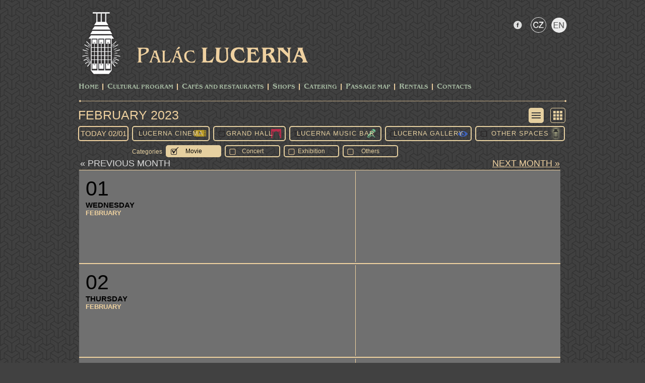

--- FILE ---
content_type: text/html; charset=utf-8
request_url: https://www.lucerna.cz/en/program/scr_list/ref_2023-02-01/c0/o0/f1
body_size: 2992
content:
<!DOCTYPE html PUBLIC "-//W3C//DTD XHTML 1.0 Transitional//EN" "http://www.w3.org/TR/xhtml1/DTD/xhtml1-transitional.dtd">
<html xmlns="http://www.w3.org/1999/xhtml">

<head>
        <meta name="Description" content="Palác Lucerna v Praze nabízí Velký sál Lucerna, Lucerna Music Bar, Kino Lucerna, Galerii Lucerna ale i mnoho obchodů a služeb v pasáži v centru Prahy" />
        <meta http-equiv="Content-Type" content="text/html; charset=utf-8" />
        <meta name="copyright" content="Copyright 2015 LUCERNA-BARRANDOV, s r.o. Všechna práva vyhrazena. / All rights reserved." />
        <meta name="keywords" content="Palác,Lucerna,Pasáž,Praha" />
        <meta name="author" content="Lucerna.cz" />

        <title>Palác Lucerna Praha :: www.lucerna.cz</title>
        <link rel="stylesheet" media="screen,projection,tv" href="/css/screen.css?v=20220119" type="text/css" />
        <!--<link rel="stylesheet" media="print" href="/css/print.css" type="text/css">-->
        <link rel="stylesheet" href="/css/lightbox.css" type="text/css" media="screen" />
        <script type="text/javascript" src="/js/jquery-1.12.4.min.js"></script>
        <script type="text/javascript" src="/js/lightbox.js"></script>
        <script type="text/javascript" src="/js/scripts.js?v=20170303"></script>

		<!-- bxSlider Javascript file -->
		<script type="text/javascript" src="/js/jquery.bxslider.min.js"></script>
		<!-- bxSlider CSS file -->
		<link rel="stylesheet" href="/css/jquery.bxslider.css?v=20170303" type="text/css" />


<script type="text/javascript">
$(function() {
$(".activate").mousemove(function()
{
   var showID = $(this).attr("ID");
   showID="hidden"+showID;
   document.getElementById(showID).className = 'biginfoa';
});
$(".activate").mouseout(function()
{
   var showID = $(this).attr("ID");
   showID="hidden"+showID;
   document.getElementById(showID).className = 'biginfo';
});
});
</script>


</head>

<body>
    <script type="text/javascript">
      (function(i,s,o,g,r,a,m){ i['GoogleAnalyticsObject']=r;i[r]=i[r]||function(){
      (i[r].q=i[r].q||[]).push(arguments) },i[r].l=1*new Date();a=s.createElement(o),
      m=s.getElementsByTagName(o)[0];a.async=1;a.src=g;m.parentNode.insertBefore(a,m)
      } )(window,document,'script','//www.google-analytics.com/analytics.js','ga');

      ga('create', 'UA-22372051-1', 'lucerna.cz');
      ga('send', 'pageview');

    </script>
<div id="fb-root"></div>
<script>(function(d, s, id) {
  var js, fjs = d.getElementsByTagName(s)[0];
  if (d.getElementById(id)) return;
  js = d.createElement(s); js.id = id;
  js.src = "//connect.facebook.net/cs_CZ/sdk.js#xfbml=1&appId=322508691122393&version=v2.3";
  fjs.parentNode.insertBefore(js, fjs);
}(document, 'script', 'facebook-jssdk'));</script>

    <div class="block">
        <div id="head">
            <a href="http://www.lucerna.cz"><img class="logo" src="/img/lucerna/logo_lucerna.png" alt="Logo Lucerna" /></a>
            <div id="socials">
				<ul>
					<li class="facebook"><a href="https://www.facebook.com/palaclucerna"></a></li>
               <li class="langbarczi"><a href="/"></a></li>
               <li class="langbarena"><a href="/en"></a></li>
               
				</ul>
                <div id="searcher">
</div>
            </div>
            <div id="title"><a href="http://www.lucerna.cz"></a></div>
            <ul id="menu">
<li><a href="/en">Home</a></li><li class="separator"></li><li><a href="/en/program">CULTURAL PROGRAM</a></li><li class="separator">&nbsp;</li>
<li><a href="/cafe">Cafés and Restaurants</a></li><li class="separator">&nbsp;</li>
<li><a href="/en/3_shops">Shops</a></li><li class="separator">&nbsp;</li>
<li><a href="https://catering.lucerna.cz/">Catering</a></li><li class="separator">&nbsp;</li>
<li><a href="/en/5_passage-map">Passage Map</a></li><li class="separator">&nbsp;</li>
<li><a href="/en/7_rentals">Rentals</a></li><li class="separator">&nbsp;</li>
<li><a href="/en/8_contacts">Contacts</a></li>
            </ul>
            <div class="line"></div>            
        </div>
    </div>






    <div class="block">
<div id="programme-cont">
    <h1><a href="/en/program/scr_list/ref_2026-02-01">February 2023</a>
    <div id="btnrad">
        <a href="/en/program/scr_list/ref_2023-02-01/c0/o0"><div class="lista"></div></a>
        <a href="/en/program/ref_2023-02-01/c0/o0"><div class="icoi"></div></a>
    </div>
    <div id="hotmessage">
        
    </div></h1>
    <div class="clearfix"></div>        
    <div id="secondpanel">
        <a href="/en/program/wden/scr_list/ref_2026-02-01"><h2>today 02/01</h2></a>
        <a href="/en/program/scr_list/ref_2023-02-01/c1/o0/f1"><div class="selector kinoi">Lucerna Cinema</div></a>
        <a href="/en/program/scr_list/ref_2023-02-01/c0/s1/o0/f1"><div class="selector sali">Grand Hall</div></a>
        <a href="/en/program/scr_list/ref_2023-02-01/c0/b1/o0/f1"><div class="selector bari">Lucerna Music Bar</div></a>
        <a href="/en/program/scr_list/ref_2023-02-01/c0/g1/o0/f1"><div class="selector gali">Lucerna Gallery</div></a>
        <a href="/en/program/scr_list/ref_2023-02-01/c0/o1/f1"><div class="selector ostatnii">Other Spaces</div></a>
    </div><br /><div id="secondpanel"><div id="lab">Categories</div>
        <a href="/en/program/scr_list/ref_2023-02-01/c0/o0/f0"><div id="tema">Movie</div></a>
        <a href="/en/program/scr_list/ref_2023-02-01/c0/o0/f1/k1"><div id="temi">Concert</div></a>
        <a href="/en/program/scr_list/ref_2023-02-01/c0/o0/f1/v1"><div id="temi">Exhibition</div></a>
        <a href="/en/program/scr_list/ref_2023-02-01/c0/o0/f1/oa1"><div id="temi">Others</div></a>
    </div> 
    <div class="clearfix"></div>     
        <div id="calendar-list">
        <div id='list-navi'><span class='inactive left'>« previous month</span><a href="/en/program/scr_list/ref_2023-03-01/c0/o0/f1"><span class='right'>next month »</span></a></div>
        <table>
            <tr id="3">
                <td class="tdinfo">

                    <div class="datetime">
                        <div class="day">01</div>
                        <div class="czday">Wednesday</div>
                        <div class="month">February</div>
                    </div>
                    
                    
                    <div class="info">
                    </div>
                </td>
                <td class="tdtip">
                    <div class="tip">
                        <div id="shid_20230201" class="avisible"><span  class=""></span><span class="title">&nbsp; <a href="/event/endefault" id=""><strong></strong></a></span><br /><br /></div>
                    </div>
                    <div class="clearfix"></div>
                </td>
            </tr>
            <tr id="4">
                <td class="tdinfo">

                    <div class="datetime">
                        <div class="day">02</div>
                        <div class="czday">Thursday</div>
                        <div class="month">February</div>
                    </div>
                    
                    
                    <div class="info">
                    </div>
                </td>
                <td class="tdtip">
                    <div class="tip">
                        <div id="shid_20230202" class="avisible"><span  class=""></span><span class="title">&nbsp; <a href="/event/endefault" id=""><strong></strong></a></span><br /><br /></div>
                    </div>
                    <div class="clearfix"></div>
                </td>
            </tr>
            <tr id="5">
                <td class="tdinfo">

                    <div class="datetime">
                        <div class="day">03</div>
                        <div class="czday">Friday</div>
                        <div class="month">February</div>
                    </div>
                    
                    
                    <div class="info">
                    </div>
                </td>
                <td class="tdtip">
                    <div class="tip">
                        <div id="shid_20230203" class="avisible"><span  class=""></span><span class="title">&nbsp; <a href="/event/endefault" id=""><strong></strong></a></span><br /><br /></div>
                    </div>
                    <div class="clearfix"></div>
                </td>
            </tr>
            <tr id="6">
                <td class="tdinfo">

                    <div class="datetime">
                        <div class="day">04</div>
                        <div class="czday">Saturday</div>
                        <div class="month">February</div>
                    </div>
                    
                    
                    <div class="info">
                    </div>
                </td>
                <td class="tdtip">
                    <div class="tip">
                        <div id="shid_20230204" class="avisible"><span  class=""></span><span class="title">&nbsp; <a href="/event/endefault" id=""><strong></strong></a></span><br /><br /></div>
                    </div>
                    <div class="clearfix"></div>
                </td>
            </tr>
            <tr id="7">
                <td class="tdinfo">

                    <div class="datetime">
                        <div class="day">05</div>
                        <div class="czday">Sunday</div>
                        <div class="month">February</div>
                    </div>
                    
                    
                    <div class="info">
                    </div>
                </td>
                <td class="tdtip">
                    <div class="tip">
                        <div id="shid_20230205" class="avisible"><span  class=""></span><span class="title">&nbsp; <a href="/event/endefault" id=""><strong></strong></a></span><br /><br /></div>
                    </div>
                    <div class="clearfix"></div>
                </td>
            </tr>
            <tr id="8">
                <td class="tdinfo">

                    <div class="datetime">
                        <div class="day">06</div>
                        <div class="czday">Monday</div>
                        <div class="month">February</div>
                    </div>
                    
                    
                    <div class="info">
                    </div>
                </td>
                <td class="tdtip">
                    <div class="tip">
                        <div id="shid_20230206" class="avisible"><span  class=""></span><span class="title">&nbsp; <a href="/event/endefault" id=""><strong></strong></a></span><br /><br /></div>
                    </div>
                    <div class="clearfix"></div>
                </td>
            </tr>
            <tr id="9">
                <td class="tdinfo">

                    <div class="datetime">
                        <div class="day">07</div>
                        <div class="czday">Tuesday</div>
                        <div class="month">February</div>
                    </div>
                    
                    
                    <div class="info">
                    </div>
                </td>
                <td class="tdtip">
                    <div class="tip">
                        <div id="shid_20230207" class="avisible"><span  class=""></span><span class="title">&nbsp; <a href="/event/endefault" id=""><strong></strong></a></span><br /><br /></div>
                    </div>
                    <div class="clearfix"></div>
                </td>
            </tr>
            <tr id="10">
                <td class="tdinfo">

                    <div class="datetime">
                        <div class="day">08</div>
                        <div class="czday">Wednesday</div>
                        <div class="month">February</div>
                    </div>
                    
                    
                    <div class="info">
                    </div>
                </td>
                <td class="tdtip">
                    <div class="tip">
                        <div id="shid_20230208" class="avisible"><span  class=""></span><span class="title">&nbsp; <a href="/event/endefault" id=""><strong></strong></a></span><br /><br /></div>
                    </div>
                    <div class="clearfix"></div>
                </td>
            </tr>
            <tr id="11">
                <td class="tdinfo">

                    <div class="datetime">
                        <div class="day">09</div>
                        <div class="czday">Thursday</div>
                        <div class="month">February</div>
                    </div>
                    
                    
                    <div class="info">
                    </div>
                </td>
                <td class="tdtip">
                    <div class="tip">
                        <div id="shid_20230209" class="avisible"><span  class=""></span><span class="title">&nbsp; <a href="/event/endefault" id=""><strong></strong></a></span><br /><br /></div>
                    </div>
                    <div class="clearfix"></div>
                </td>
            </tr>
            <tr id="12">
                <td class="tdinfo">

                    <div class="datetime">
                        <div class="day">10</div>
                        <div class="czday">Friday</div>
                        <div class="month">February</div>
                    </div>
                    
                    
                    <div class="info">
                    </div>
                </td>
                <td class="tdtip">
                    <div class="tip">
                        <div id="shid_20230210" class="avisible"><span  class=""></span><span class="title">&nbsp; <a href="/event/endefault" id=""><strong></strong></a></span><br /><br /></div>
                    </div>
                    <div class="clearfix"></div>
                </td>
            </tr>
            <tr id="13">
                <td class="tdinfo">

                    <div class="datetime">
                        <div class="day">11</div>
                        <div class="czday">Saturday</div>
                        <div class="month">February</div>
                    </div>
                    
                    
                    <div class="info">
                    </div>
                </td>
                <td class="tdtip">
                    <div class="tip">
                        <div id="shid_20230211" class="avisible"><span  class=""></span><span class="title">&nbsp; <a href="/event/endefault" id=""><strong></strong></a></span><br /><br /></div>
                    </div>
                    <div class="clearfix"></div>
                </td>
            </tr>
            <tr id="14">
                <td class="tdinfo">

                    <div class="datetime">
                        <div class="day">12</div>
                        <div class="czday">Sunday</div>
                        <div class="month">February</div>
                    </div>
                    
                    
                    <div class="info">
                    </div>
                </td>
                <td class="tdtip">
                    <div class="tip">
                        <div id="shid_20230212" class="avisible"><span  class=""></span><span class="title">&nbsp; <a href="/event/endefault" id=""><strong></strong></a></span><br /><br /></div>
                    </div>
                    <div class="clearfix"></div>
                </td>
            </tr>
            <tr id="15">
                <td class="tdinfo">

                    <div class="datetime">
                        <div class="day">13</div>
                        <div class="czday">Monday</div>
                        <div class="month">February</div>
                    </div>
                    
                    
                    <div class="info">
                    </div>
                </td>
                <td class="tdtip">
                    <div class="tip">
                        <div id="shid_20230213" class="avisible"><span  class=""></span><span class="title">&nbsp; <a href="/event/endefault" id=""><strong></strong></a></span><br /><br /></div>
                    </div>
                    <div class="clearfix"></div>
                </td>
            </tr>
            <tr id="16">
                <td class="tdinfo">

                    <div class="datetime">
                        <div class="day">14</div>
                        <div class="czday">Tuesday</div>
                        <div class="month">February</div>
                    </div>
                    
                    
                    <div class="info">
                    </div>
                </td>
                <td class="tdtip">
                    <div class="tip">
                        <div id="shid_20230214" class="avisible"><span  class=""></span><span class="title">&nbsp; <a href="/event/endefault" id=""><strong></strong></a></span><br /><br /></div>
                    </div>
                    <div class="clearfix"></div>
                </td>
            </tr>
            <tr id="17">
                <td class="tdinfo">

                    <div class="datetime">
                        <div class="day">15</div>
                        <div class="czday">Wednesday</div>
                        <div class="month">February</div>
                    </div>
                    
                    
                    <div class="info">
                    </div>
                </td>
                <td class="tdtip">
                    <div class="tip">
                        <div id="shid_20230215" class="avisible"><span  class=""></span><span class="title">&nbsp; <a href="/event/endefault" id=""><strong></strong></a></span><br /><br /></div>
                    </div>
                    <div class="clearfix"></div>
                </td>
            </tr>
            <tr id="18">
                <td class="tdinfo">

                    <div class="datetime">
                        <div class="day">16</div>
                        <div class="czday">Thursday</div>
                        <div class="month">February</div>
                    </div>
                    
                    
                    <div class="info">
                    </div>
                </td>
                <td class="tdtip">
                    <div class="tip">
                        <div id="shid_20230216" class="avisible"><span  class=""></span><span class="title">&nbsp; <a href="/event/endefault" id=""><strong></strong></a></span><br /><br /></div>
                    </div>
                    <div class="clearfix"></div>
                </td>
            </tr>
            <tr id="19">
                <td class="tdinfo">

                    <div class="datetime">
                        <div class="day">17</div>
                        <div class="czday">Friday</div>
                        <div class="month">February</div>
                    </div>
                    
                    
                    <div class="info">
                    </div>
                </td>
                <td class="tdtip">
                    <div class="tip">
                        <div id="shid_20230217" class="avisible"><span  class=""></span><span class="title">&nbsp; <a href="/event/endefault" id=""><strong></strong></a></span><br /><br /></div>
                    </div>
                    <div class="clearfix"></div>
                </td>
            </tr>
            <tr id="20">
                <td class="tdinfo">

                    <div class="datetime">
                        <div class="day">18</div>
                        <div class="czday">Saturday</div>
                        <div class="month">February</div>
                    </div>
                    
                    
                    <div class="info">
                    </div>
                </td>
                <td class="tdtip">
                    <div class="tip">
                        <div id="shid_20230218" class="avisible"><span  class=""></span><span class="title">&nbsp; <a href="/event/endefault" id=""><strong></strong></a></span><br /><br /></div>
                    </div>
                    <div class="clearfix"></div>
                </td>
            </tr>
            <tr id="21">
                <td class="tdinfo">

                    <div class="datetime">
                        <div class="day">19</div>
                        <div class="czday">Sunday</div>
                        <div class="month">February</div>
                    </div>
                    
                    
                    <div class="info">
                    </div>
                </td>
                <td class="tdtip">
                    <div class="tip">
                        <div id="shid_20230219" class="avisible"><span  class=""></span><span class="title">&nbsp; <a href="/event/endefault" id=""><strong></strong></a></span><br /><br /></div>
                    </div>
                    <div class="clearfix"></div>
                </td>
            </tr>
            <tr id="22">
                <td class="tdinfo">

                    <div class="datetime">
                        <div class="day">20</div>
                        <div class="czday">Monday</div>
                        <div class="month">February</div>
                    </div>
                    
                    
                    <div class="info">
                    </div>
                </td>
                <td class="tdtip">
                    <div class="tip">
                        <div id="shid_20230220" class="avisible"><span  class=""></span><span class="title">&nbsp; <a href="/event/endefault" id=""><strong></strong></a></span><br /><br /></div>
                    </div>
                    <div class="clearfix"></div>
                </td>
            </tr>
            <tr id="23">
                <td class="tdinfo">

                    <div class="datetime">
                        <div class="day">21</div>
                        <div class="czday">Tuesday</div>
                        <div class="month">February</div>
                    </div>
                    
                    
                    <div class="info">
                    </div>
                </td>
                <td class="tdtip">
                    <div class="tip">
                        <div id="shid_20230221" class="avisible"><span  class=""></span><span class="title">&nbsp; <a href="/event/endefault" id=""><strong></strong></a></span><br /><br /></div>
                    </div>
                    <div class="clearfix"></div>
                </td>
            </tr>
            <tr id="24">
                <td class="tdinfo">

                    <div class="datetime">
                        <div class="day">22</div>
                        <div class="czday">Wednesday</div>
                        <div class="month">February</div>
                    </div>
                    
                    
                    <div class="info">
                    </div>
                </td>
                <td class="tdtip">
                    <div class="tip">
                        <div id="shid_20230222" class="avisible"><span  class=""></span><span class="title">&nbsp; <a href="/event/endefault" id=""><strong></strong></a></span><br /><br /></div>
                    </div>
                    <div class="clearfix"></div>
                </td>
            </tr>
            <tr id="25">
                <td class="tdinfo">

                    <div class="datetime">
                        <div class="day">23</div>
                        <div class="czday">Thursday</div>
                        <div class="month">February</div>
                    </div>
                    
                    
                    <div class="info">
                    </div>
                </td>
                <td class="tdtip">
                    <div class="tip">
                        <div id="shid_20230223" class="avisible"><span  class=""></span><span class="title">&nbsp; <a href="/event/endefault" id=""><strong></strong></a></span><br /><br /></div>
                    </div>
                    <div class="clearfix"></div>
                </td>
            </tr>
            <tr id="26">
                <td class="tdinfo">

                    <div class="datetime">
                        <div class="day">24</div>
                        <div class="czday">Friday</div>
                        <div class="month">February</div>
                    </div>
                    
                    
                    <div class="info">
                    </div>
                </td>
                <td class="tdtip">
                    <div class="tip">
                        <div id="shid_20230224" class="avisible"><span  class=""></span><span class="title">&nbsp; <a href="/event/endefault" id=""><strong></strong></a></span><br /><br /></div>
                    </div>
                    <div class="clearfix"></div>
                </td>
            </tr>
            <tr id="27">
                <td class="tdinfo">

                    <div class="datetime">
                        <div class="day">25</div>
                        <div class="czday">Saturday</div>
                        <div class="month">February</div>
                    </div>
                    
                    
                    <div class="info">
                    </div>
                </td>
                <td class="tdtip">
                    <div class="tip">
                        <div id="shid_20230225" class="avisible"><span  class=""></span><span class="title">&nbsp; <a href="/event/endefault" id=""><strong></strong></a></span><br /><br /></div>
                    </div>
                    <div class="clearfix"></div>
                </td>
            </tr>
            <tr id="28">
                <td class="tdinfo">

                    <div class="datetime">
                        <div class="day">26</div>
                        <div class="czday">Sunday</div>
                        <div class="month">February</div>
                    </div>
                    
                    
                    <div class="info">
                    </div>
                </td>
                <td class="tdtip">
                    <div class="tip">
                        <div id="shid_20230226" class="avisible"><span  class=""></span><span class="title">&nbsp; <a href="/event/endefault" id=""><strong></strong></a></span><br /><br /></div>
                    </div>
                    <div class="clearfix"></div>
                </td>
            </tr>
            <tr id="29">
                <td class="tdinfo">

                    <div class="datetime">
                        <div class="day">27</div>
                        <div class="czday">Monday</div>
                        <div class="month">February</div>
                    </div>
                    
                    
                    <div class="info">
                    </div>
                </td>
                <td class="tdtip">
                    <div class="tip">
                        <div id="shid_20230227" class="avisible"><span  class=""></span><span class="title">&nbsp; <a href="/event/endefault" id=""><strong></strong></a></span><br /><br /></div>
                    </div>
                    <div class="clearfix"></div>
                </td>
            </tr>
            <tr id="30">
                <td class="tdinfo">

                    <div class="datetime">
                        <div class="day">28</div>
                        <div class="czday">Tuesday</div>
                        <div class="month">February</div>
                    </div>
                    
                    
                    <div class="info">
                    </div>
                </td>
                <td class="tdtip">
                    <div class="tip">
                        <div id="shid_20230228" class="avisible"><span  class=""></span><span class="title">&nbsp; <a href="/event/endefault" id=""><strong></strong></a></span><br /><br /></div>
                    </div>
                    <div class="clearfix"></div>
                </td>
            </tr>
            <tr id="31">
                <td class="tdinfo">

                    <div class="datetime">
                        <div class="day">01</div>
                        <div class="czday">Wednesday</div>
                        <div class="month">March</div>
                    </div>
                    
                    
                    <div class="info">
                    </div>
                </td>
                <td class="tdtip">
                    <div class="tip">
                        <div id="shid_20230301" class="avisible"><span  class=""></span><span class="title">&nbsp; <a href="/event/endefault" id=""><strong></strong></a></span><br /><br /></div>
                    </div>
                    <div class="clearfix"></div>
                </td>
            </tr>
            <tr id="32">
                <td class="tdinfo">

                    <div class="datetime">
                        <div class="day">02</div>
                        <div class="czday">Thursday</div>
                        <div class="month">March</div>
                    </div>
                    
                    
                    <div class="info">
                    </div>
                </td>
                <td class="tdtip">
                    <div class="tip">
                        <div id="shid_20230302" class="avisible"><span  class=""></span><span class="title">&nbsp; <a href="/event/endefault" id=""><strong></strong></a></span><br /><br /></div>
                    </div>
                    <div class="clearfix"></div>
                </td>
            </tr>
            <tr id="33">
                <td class="tdinfo">

                    <div class="datetime">
                        <div class="day">03</div>
                        <div class="czday">Friday</div>
                        <div class="month">March</div>
                    </div>
                    
                    
                    <div class="info">
                    </div>
                </td>
                <td class="tdtip">
                    <div class="tip">
                        <div id="shid_20230303" class="avisible"><span  class=""></span><span class="title">&nbsp; <a href="/event/endefault" id=""><strong></strong></a></span><br /><br /></div>
                    </div>
                    <div class="clearfix"></div>
                </td>
            </tr>
            <tr id="34">
                <td class="tdinfo">

                    <div class="datetime">
                        <div class="day">04</div>
                        <div class="czday">Saturday</div>
                        <div class="month">March</div>
                    </div>
                    
                    
                    <div class="info">
                    </div>
                </td>
                <td class="tdtip">
                    <div class="tip">
                        <div id="shid_20230304" class="avisible"><span  class=""></span><span class="title">&nbsp; <a href="/event/endefault" id=""><strong></strong></a></span><br /><br /></div>
                    </div>
                    <div class="clearfix"></div>
                </td>
            </tr>
            <tr id="35">
                <td class="tdinfo">

                    <div class="datetime">
                        <div class="day">05</div>
                        <div class="czday">Sunday</div>
                        <div class="month">March</div>
                    </div>
                    
                    
                    <div class="info">
                    </div>
                </td>
                <td class="tdtip">
                    <div class="tip">
                        <div id="shid_20230305" class="avisible"><span  class=""></span><span class="title">&nbsp; <a href="/event/endefault" id=""><strong></strong></a></span><br /><br /></div>
                    </div>
                    <div class="clearfix"></div>
                </td>
            </tr>
        </table>
        </div>


</div>






<script>
$(document).ready(function(){





































});



</script>



    </div>
    <div class="block">
        <div id="pth">
            <div class="line"></div>            

            <div id="lucerna">
                <div id="adress">Štěpánská 61<span class="divider">|</span>116 02 Prague 1<span class="divider">|</span>www.lucerna.cz<span class="divider">|</span>lucerna@lucerna.cz<span class="divider">|</span>tel.: +420 224 224 537</div>
                <div id="prague"><a href="http://www.praha.eu/jnp/cz/o_meste/magistrat/index.html" target="_blank">financial support by</a></div>
            </div>        
        </div>
    </div>
    


    

    
</body>
</html>